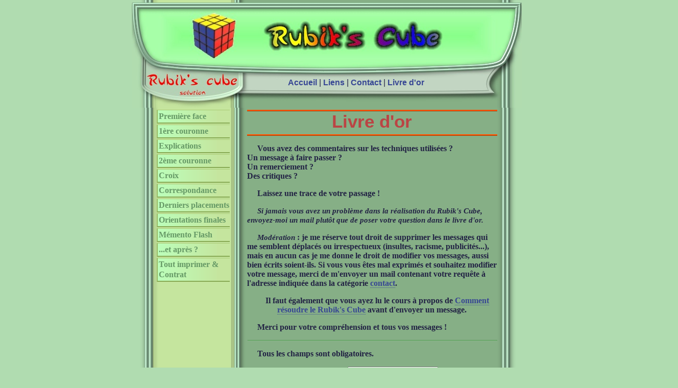

--- FILE ---
content_type: text/html;charset=iso-8859-1
request_url: https://rubikscube.fr/livre.php?page=134
body_size: 4781
content:

<!DOCTYPE html PUBLIC "-//W3C//DTD XHTML 1.0 Strict//EN" "http://www.w3.org/TR/xhtml1/DTD/xhtml1-strict.dtd">
<html xmlns="http://www.w3.org/1999/xhtml" xml:lang="fr" lang="fr">

	<head>
		<meta http-equiv="Content-Type" content="text/html; charset=iso-8859-1" />
		<meta name="keywords" content="rubik's cube, rubikscube, rubicube, rubik, cube, julfisher, methode, resolution, formule, solution" />
		<meta name="description" content="JulFisher vous présente le Rubik's Cube : méthode de résolution avec formules simples pour débutant !" />
		<meta name="author" content="JulFisher" />
		<link rel="meta" href="http://www.rubikscube.fr/labels.rdf" type="application/rdf+xml" title="ICRA labels" />
		<meta http-equiv="pics-Label" content='(pics-1.1 "http://www.icra.org/pics/vocabularyv03/" l gen true for "http://rubikscube.fr" r (n 0 s 0 v 0 l 0 oa 0 ob 0 oc 0 od 0 oe 0 of 0 og 0 oh 0 c 1) gen true for "http://www.rubikscube.fr" r (n 0 s 0 v 0 l 0 oa 0 ob 0 oc 0 od 0 oe 0 of 0 og 0 oh 0 c 1))' />
		<title>Rubik's Cube solution simple</title>
		<link rel="home" title="Accueil" href="http://www.rubikscube.fr/" />
		<link rel="shortcut icon" href="images/favicon.ico" />
		<link rel="stylesheet" href="style.css" type="text/css" media="screen" />
		<link rel="alternate" media="print" href="rubikscube.pdf" />
		<!-- Site web par JulFisher certains droits réservés : http://www.rubikscube.fr/ -->
		<!-- Première publication le 13 mars 2005 dans le cadre de la réalisation d'un site Web pour le cours de technologie en classe de 3ème au collège Saint Bernard, à Bayonne -->
		<!-- Dernière modification le 07 mars 2007 -->
	</head>
	
	<body>
		
		<h1>Rubik's Cube : solution simple</h1>
		
		<div id="head">
			<ul id="menuh"><li><a href="./" accesskey="1">Accueil</a> | </li><li><a href="liens.php">Liens</a> | </li><li><a href="contact.php">Contact</a> | </li><li><a href="livre.php">Livre d'or</a></li></ul>
		</div>
		
		<div id="globale">
			
			<div id="contenu">				
				<h2>Livre d'or</h2>
				
				<p>Vous avez des commentaires sur les techniques utilisées ? <br />
				Un message à faire passer ? <br />
				Un remerciement ? <br />
				Des critiques ?</p>
				
				<p>Laissez une trace de votre passage !</p>
				
				<p><em>Si jamais vous avez un problème dans la réalisation du Rubik's Cube, envoyez-moi un mail plutôt que de poser votre question dans le livre d'or.</em></p>
				
				<p><em>Modération</em> : je me réserve tout droit de supprimer les messages qui me semblent déplacés ou irrespectueux (insultes, racisme, publicités...), mais en aucun cas je me donne le droit de modifier vos messages, aussi bien écrits soient-ils. Si vous vous êtes mal exprimés et souhaitez modifier votre message, merci de m'envoyer un mail contenant votre requête à l'adresse indiquée dans la catégorie <a href="contact.php">contact</a>.</p>
				
				<p style="text-align: center;">Il faut également que vous ayez lu le cours à propos de <a href="http://www.rubikscube.fr">Comment résoudre le Rubik's Cube</a> avant d'envoyer un message.</p>
				
				<p>Merci pour votre compréhension et tous vos messages !</p>
				
				<hr />
				
				<p>Tous les champs sont obligatoires.</p>
				
				<form method="post" action="livre.php" id="livre">
					<p>Pseudo : <input type="text" name="pseudo" /></p>
					
					<p>E-mail : <input type="text" name="mail" /> <br />
					<em>Apparaîtra sous la forme "login (at) domain" pour login@domain.</em></p>
					
					<p>Votre message :</p>
					
					<p><textarea name="message" cols="40" rows="8"></textarea></p>
					
					<p>Pour détecter un visiteur humain, merci de bien vouloir indiquer le résultat de cette somme : 4 et 20 <br />
					<input type="text" name="sum" /><input type="hidden" name="random1" value="4" /><input type="hidden" name="random2" value="20" /></p>
					
					<p style="text-align: center;">Avant de poster, ayez lu : <br />
					<a style="font-size: 1.5em;" href="http://www.rubikscube.fr">Comment résoudre le Rubik's Cube</a></p>
					
					<p><input type="submit" value="Envoyer" /></p>
				</form>
				
				<hr />
				
				<div class="message">
					<p>
						tess : 
					</p>
					<p>
						Un grand merci pour ces explications simple et compr&eacute;hensibles...
					</p>
					<p class="date">le 01/01/2009 &agrave; 20h 38m 43s</p>
				</div>
				
				<div class="message">
					<p>
						qqn ki essaie de faire un rubicube sans y arriver ^ : 
					</p>
					<p>
						d&eacute;sol&eacute;e, mais je trouve que l'explication de la 1ere couronne n'est pas tr&egrave;s claire =$<br />

					</p>
					<p class="date">le 01/01/2009 &agrave; 15h 48m 18s</p>
				</div>
				
				<div class="message">
					<p>
						Tasukete : 
					</p>
					<p>
						Bonne ann&eacute;e &agrave; tous !<br />
Si les explications de ce tr&egrave;s bon site ne vous suffisent pas, venez voir mes vid&eacute;os !<br />
http://playnetcube.over-blog.com/categorie-10591153.html<br />

					</p>
					<p class="date">le 01/01/2009 &agrave; 12h 39m 14s</p>
				</div>
				
				<div class="message">
					<p>
						nasgul : 
					</p>
					<p>
						merci pour ce site ;) vrt bien! meme si je savais deja le faire... c'est bien expliquer, je cherchai justement comment l'expliquer a mon ti frere =) <br />
<br />
merci a toi!
					</p>
					<p class="date">le 31/12/2008 &agrave; 11h 53m 21s</p>
				</div>
				
				<div class="message">
					<p>
						abeilles04 : 
					</p>
					<p>
						G&eacute;nial ! gr&acirc;ce &agrave; vous, je suis le &quot;h&eacute;ros&quot; d'une bande de Rubik's cubiens acharn&eacute;s. Merci et encore merci...
					</p>
					<p class="date">le 31/12/2008 &agrave; 00h 08m 57s</p>
				</div>
				
				<div class="message">
					<p>
						ludivine : 
					</p>
					<p>
						Merci pour ces explications!!! trop fort j'ai r&eacute;ussi!!!<br />
bon, j'ai encore un soucis c'est que le rubik cube que j'ai est publicitaire c'est-&agrave;-dire qu'il y a des images sur chaque face...et du coup ben la pi&egrave;ce du milieu n'est pas forc&eacute;ment dans le bon sens...mais bon, je suis super fi&egrave;re d'avoir r&eacute;ussi ce cube! et ceci gr&acirc;ce &agrave; vous!! merci encore
					</p>
					<p class="date">le 30/12/2008 &agrave; 22h 30m 20s</p>
				</div>
				
				<div class="message">
					<p>
						link_187 : 
					</p>
					<p>
						J'ai  termin&eacute; mon rubik... On m'acuse de tricherie mais je n'y serai pas arriv&eacute; sans votre aide. Merci pour votre site qui est le plus clair de tous. Maintenant il me reste plus qu'a apprendre les formules...
					</p>
					<p class="date">le 30/12/2008 &agrave; 16h 03m 28s</p>
				</div>
				
				<div class="message">
					<p>
						nico : 
					</p>
					<p>
						ces vraiment super , j'ai reussi a le finir mais pour la petite figure a la fin .......imbrique , je ne vois pas ce qu'ai le P
					</p>
					<p class="date">le 30/12/2008 &agrave; 00h 26m 22s</p>
				</div>
				
				<div class="message">
					<p>
						qwerty : 
					</p>
					<p>
						awesome!! j'ai beaucoup cherch&eacute; comment faire et t'es le premier &agrave; avoir r&eacute;ussi &agrave; me l'expliquer simplement!! PS : jusqu'&agrave; la deuxi&egrave;me couronne j'y arrivais tout seul mais la croix ...
					</p>
					<p class="date">le 30/12/2008 &agrave; 00h 13m 09s</p>
				</div>
				
				<div class="message">
					<p>
						miiss : 
					</p>
					<p>
						Je n'arrive pas a faire la deuxieme courrone!! pourtant je suis la formule mais sa ne marche!! Pourriez-vous m'aidez SVP!!!
					</p>
					<p class="date">le 29/12/2008 &agrave; 17h 45m 09s</p>
				</div>
				
				<p class="center">
					Page : <a href="livre.php?page=1">1</a> <a href="livre.php?page=2">2</a> <a href="livre.php?page=3">3</a> <a href="livre.php?page=4">4</a> <a href="livre.php?page=5">5</a> <a href="livre.php?page=6">6</a> <a href="livre.php?page=7">7</a> <a href="livre.php?page=8">8</a> <a href="livre.php?page=9">9</a> <a href="livre.php?page=10">10</a> <a href="livre.php?page=11">11</a> <a href="livre.php?page=12">12</a> <a href="livre.php?page=13">13</a> <a href="livre.php?page=14">14</a> <a href="livre.php?page=15">15</a> <a href="livre.php?page=16">16</a> <a href="livre.php?page=17">17</a> <a href="livre.php?page=18">18</a> <a href="livre.php?page=19">19</a> <a href="livre.php?page=20">20</a> <br />
					<a href="livre.php?page=21">21</a> <a href="livre.php?page=22">22</a> <a href="livre.php?page=23">23</a> <a href="livre.php?page=24">24</a> <a href="livre.php?page=25">25</a> <a href="livre.php?page=26">26</a> <a href="livre.php?page=27">27</a> <a href="livre.php?page=28">28</a> <a href="livre.php?page=29">29</a> <a href="livre.php?page=30">30</a> <a href="livre.php?page=31">31</a> <a href="livre.php?page=32">32</a> <a href="livre.php?page=33">33</a> <a href="livre.php?page=34">34</a> <a href="livre.php?page=35">35</a> <a href="livre.php?page=36">36</a> <a href="livre.php?page=37">37</a> <a href="livre.php?page=38">38</a> <a href="livre.php?page=39">39</a> <a href="livre.php?page=40">40</a> <br />
					<a href="livre.php?page=41">41</a> <a href="livre.php?page=42">42</a> <a href="livre.php?page=43">43</a> <a href="livre.php?page=44">44</a> <a href="livre.php?page=45">45</a> <a href="livre.php?page=46">46</a> <a href="livre.php?page=47">47</a> <a href="livre.php?page=48">48</a> <a href="livre.php?page=49">49</a> <a href="livre.php?page=50">50</a> <a href="livre.php?page=51">51</a> <a href="livre.php?page=52">52</a> <a href="livre.php?page=53">53</a> <a href="livre.php?page=54">54</a> <a href="livre.php?page=55">55</a> <a href="livre.php?page=56">56</a> <a href="livre.php?page=57">57</a> <a href="livre.php?page=58">58</a> <a href="livre.php?page=59">59</a> <a href="livre.php?page=60">60</a> <br />
					<a href="livre.php?page=61">61</a> <a href="livre.php?page=62">62</a> <a href="livre.php?page=63">63</a> <a href="livre.php?page=64">64</a> <a href="livre.php?page=65">65</a> <a href="livre.php?page=66">66</a> <a href="livre.php?page=67">67</a> <a href="livre.php?page=68">68</a> <a href="livre.php?page=69">69</a> <a href="livre.php?page=70">70</a> <a href="livre.php?page=71">71</a> <a href="livre.php?page=72">72</a> <a href="livre.php?page=73">73</a> <a href="livre.php?page=74">74</a> <a href="livre.php?page=75">75</a> <a href="livre.php?page=76">76</a> <a href="livre.php?page=77">77</a> <a href="livre.php?page=78">78</a> <a href="livre.php?page=79">79</a> <a href="livre.php?page=80">80</a> <br />
					<a href="livre.php?page=81">81</a> <a href="livre.php?page=82">82</a> <a href="livre.php?page=83">83</a> <a href="livre.php?page=84">84</a> <a href="livre.php?page=85">85</a> <a href="livre.php?page=86">86</a> <a href="livre.php?page=87">87</a> <a href="livre.php?page=88">88</a> <a href="livre.php?page=89">89</a> <a href="livre.php?page=90">90</a> <a href="livre.php?page=91">91</a> <a href="livre.php?page=92">92</a> <a href="livre.php?page=93">93</a> <a href="livre.php?page=94">94</a> <a href="livre.php?page=95">95</a> <a href="livre.php?page=96">96</a> <a href="livre.php?page=97">97</a> <a href="livre.php?page=98">98</a> <a href="livre.php?page=99">99</a> <a href="livre.php?page=100">100</a> <br />
					<a href="livre.php?page=101">101</a> <a href="livre.php?page=102">102</a> <a href="livre.php?page=103">103</a> <a href="livre.php?page=104">104</a> <a href="livre.php?page=105">105</a> <a href="livre.php?page=106">106</a> <a href="livre.php?page=107">107</a> <a href="livre.php?page=108">108</a> <a href="livre.php?page=109">109</a> <a href="livre.php?page=110">110</a> <a href="livre.php?page=111">111</a> <a href="livre.php?page=112">112</a> <a href="livre.php?page=113">113</a> <a href="livre.php?page=114">114</a> <a href="livre.php?page=115">115</a> <a href="livre.php?page=116">116</a> <a href="livre.php?page=117">117</a> <a href="livre.php?page=118">118</a> <a href="livre.php?page=119">119</a> <a href="livre.php?page=120">120</a> <br />
					<a href="livre.php?page=121">121</a> <a href="livre.php?page=122">122</a> <a href="livre.php?page=123">123</a> <a href="livre.php?page=124">124</a> <a href="livre.php?page=125">125</a> <a href="livre.php?page=126">126</a> <a href="livre.php?page=127">127</a> <a href="livre.php?page=128">128</a> <a href="livre.php?page=129">129</a> <a href="livre.php?page=130">130</a> <a href="livre.php?page=131">131</a> <a href="livre.php?page=132">132</a> <a href="livre.php?page=133">133</a> <a href="livre.php?page=134">134</a> <a href="livre.php?page=135">135</a> <a href="livre.php?page=136">136</a> <a href="livre.php?page=137">137</a> <a href="livre.php?page=138">138</a> <a href="livre.php?page=139">139</a> <a href="livre.php?page=140">140</a> <br />
					<a href="livre.php?page=141">141</a> <a href="livre.php?page=142">142</a> <a href="livre.php?page=143">143</a> <a href="livre.php?page=144">144</a> <a href="livre.php?page=145">145</a> <a href="livre.php?page=146">146</a> <a href="livre.php?page=147">147</a> <a href="livre.php?page=148">148</a> <a href="livre.php?page=149">149</a> <a href="livre.php?page=150">150</a> <a href="livre.php?page=151">151</a> <a href="livre.php?page=152">152</a> <a href="livre.php?page=153">153</a> <a href="livre.php?page=154">154</a> <a href="livre.php?page=155">155</a> <a href="livre.php?page=156">156</a> <a href="livre.php?page=157">157</a> <a href="livre.php?page=158">158</a> <a href="livre.php?page=159">159</a> <a href="livre.php?page=160">160</a> <br />
					<a href="livre.php?page=161">161</a> <a href="livre.php?page=162">162</a> <a href="livre.php?page=163">163</a> <a href="livre.php?page=164">164</a> <a href="livre.php?page=165">165</a> <a href="livre.php?page=166">166</a> <a href="livre.php?page=167">167</a> <a href="livre.php?page=168">168</a> <a href="livre.php?page=169">169</a> <a href="livre.php?page=170">170</a> <a href="livre.php?page=171">171</a> <a href="livre.php?page=172">172</a> <a href="livre.php?page=173">173</a> <a href="livre.php?page=174">174</a> <a href="livre.php?page=175">175</a> <a href="livre.php?page=176">176</a> <a href="livre.php?page=177">177</a> <a href="livre.php?page=178">178</a> <a href="livre.php?page=179">179</a> <a href="livre.php?page=180">180</a> <br />
					<a href="livre.php?page=181">181</a> <a href="livre.php?page=182">182</a> <a href="livre.php?page=183">183</a> <a href="livre.php?page=184">184</a> <a href="livre.php?page=185">185</a> <a href="livre.php?page=186">186</a> <a href="livre.php?page=187">187</a> <a href="livre.php?page=188">188</a> <a href="livre.php?page=189">189</a> <a href="livre.php?page=190">190</a> <a href="livre.php?page=191">191</a> <a href="livre.php?page=192">192</a> <a href="livre.php?page=193">193</a> <a href="livre.php?page=194">194</a> <a href="livre.php?page=195">195</a> <a href="livre.php?page=196">196</a> <a href="livre.php?page=197">197</a> <a href="livre.php?page=198">198</a> <a href="livre.php?page=199">199</a> <a href="livre.php?page=200">200</a> <br />
					<a href="livre.php?page=201">201</a> <a href="livre.php?page=202">202</a> <a href="livre.php?page=203">203</a> 
				</p>
				
				<hr />
				
				<p id="pied"><a href="contact.php" accesskey="9" title="Contacter le rédacteur">JulFisher</a> 2006-2007, <a rel="license" href="tout.php">certains droits réservés</a><br />
				Dernière modification le 23 avril 2007.</p>
				
			</div>
			
			<ul id="menug">
				<li><a href="premiereface.php">Première face</a></li>
				<li><a href="couronne1.php">1ère couronne</a></li>
				<li><a href="explications.php">Explications</a></li>
				<li><a href="couronne2.php">2ème couronne</a></li>
				<li><a href="croix.php">Croix</a></li>
				<li><a href="correspondance.php">Correspondance</a></li>
				<li><a href="derniersplacements.php">Derniers placements</a></li>
				<li><a href="orientationsfinales.php">Orientations finales</a></li>
				<li><a href="memento.php">Mémento Flash</a></li>
				<li><a href="apres.php">...et après ?</a></li>
				<li><a href="tout.php">Tout imprimer &amp; Contrat</a></li>
			</ul>
			<div id="menu-pubgoogle">
				<script type="text/javascript"><!--
google_ad_client = "pub-2576222474558924";
google_ad_width = 120;
google_ad_height = 240;
google_ad_format = "120x240_as";
google_ad_type = "text_image";
google_ad_channel = "";
google_color_border = "86AF86";
google_color_bg = "C5E59E";
google_color_link = "0D8F63";
google_color_text = "000000";
google_color_url = "008000";
//--></script>
<script type="text/javascript"
  src="http://pagead2.googlesyndication.com/pagead/show_ads.js">
</script>
			</div>			
			
		</div>
		
		<!-- Google tag (gtag.js) -->
<script async src="https://www.googletagmanager.com/gtag/js?id=G-RXZX24CS48"></script>
<script>
  window.dataLayer = window.dataLayer || [];
  function gtag(){dataLayer.push(arguments);}
  gtag('js', new Date());

  gtag('config', 'G-RXZX24CS48');
</script>
<script src="https://www.google-analytics.com/urchin.js" type="text/javascript">
</script>
<script type="text/javascript">
_uacct = "UA-275667-2";
urchinTracker();
</script>
		
	</body>
	
</html>


--- FILE ---
content_type: text/css
request_url: https://rubikscube.fr/style.css
body_size: 1601
content:
/* Feuille de style de http://www.rubikscube.fr */

a{color: #374694; text-decoration: none; font-weight: bold;}
a:hover{color: #f44;}
html>body a:hover{border-top: 2px dotted #478664; border-bottom: 2px dotted #478664; text-decoration: none;}
img{border: none;}
strong{font-size: 1.05em; color: #c33;}
em{font-size: 0.95em; font-family: verdana, serif;}

body{font-weight: bold; background: #B0DCB0 url("images/fond.png") repeat-y center; padding: 0; margin: 0 auto; color: #224;}
div#globale{width: 667px; margin: 0 auto;}

div#contenu{width: 490px; float: right;}
div#contenu a{border-bottom: 1px dotted;}

form#livre{text-align: center;}
div.message {font-weight: normal; font-family: verdana, serif; font-size: 0.75em;}
div.message p.date{text-align: right; font-style: italic; font-weight: bold;}

table.formats_proprietes{margin: 0 auto; border-collapse: collapse; border: 2px solid #8a8;}
table.formats_proprietes th{background-color: #bdb; border: 1px solid black; text-align: center; padding: 0; color: #262; font-family: arial, serif; font-size: 0.8em;}
table.formats_proprietes td{border: 1px solid black; text-align: center; padding: 0;}
table.formats_proprietes caption{background-color: #363; color: #beb; font-family: arial, serif; margin: 0 auto; border: 2px solid #9c9; font-size: 1.15em;}
table th.topheader{border-bottom: 2px dotted #8a8;}
table th.leftheader{border-right: 2px dotted #8a8;}

dl#glossaire dt{background: #dfd; padding: 4px; font-size: 1.2em; font-family: verdana, arial, serif; color: #252; border-left: 2px solid #363; border-bottom: 2px solid #363; border-top: 2px solid #8b8; border-right: 2px solid #8b8;}
dl#glossaire dd{border: 1px solid black; padding: 5px; background: #efe; text-indent: 20px; font-weight: normal; font-family: verdana, serif; font-size: 0.75em;}
dl#glossaire dd:first-letter{font-size: 1.5em; color: #252;}

/* L'en-tête contenant l'image titre et le menu horizontal */

div#head{margin: 0 auto; background: url("images/header.jpg") no-repeat center; width: 764px; height: 215px; font-weight: normal;}
* html #head{position: relative; left: 1px;}

	/* Menu horizontal contenu dans l'en-tête */

	ul#menuh{font-family: Arial, Serif; position: relative; top: 153px; left: 40%; padding: 0; margin: 0;}
	ul#menuh li{display: inline;}
	
/* ------------------------------------------------------------------- */
	
	
/* Menu vertical de gauche */

ul#menug{margin-right: 29px; width: 148px;}
ul#menug{list-style-type: none; margin: 0; padding: 0; line-height: 20px;}
ul#menug li a{display: block; text-decoration: none; color: #696;}
ul#menug li a:hover{border: none; color: #585;}

	/* Style du menu sous Mozilla Firefox  */

	html>body ul#menug li{margin-bottom: 2px; background: #bfb url("images/menu/fond.gif"); width: 94%; padding: 2px 0 2px 2px; border-top: 1px solid #ac7; border-bottom: 2px solid #8a5; border-left: 2px solid #9b6;}
	html>body ul#menug li:hover{background-color: #bd9; background-image: none; border-top: 1px solid #8a5; border-bottom: 2px solid #ac7; border-left: 2px solid #ac7;}
	html>body ul#menug li#courant{color: #585;background-color: #afcf8f; background-image: none; border-top: 1px solid #794; border-bottom: 2px solid #9b6; border-left: 2px solid #9b6;}
	html>body ul#menug li#courant a:hover{color: #696;}

	/* Style du menu sous Internet Explorer  */

	*html ul#menug li a{margin-bottom: 2px; background: #ce9 url("images/menu/fond.gif"); width: 94%; padding: 2px 0 2px 2px; border-top: 1px solid #ac7; border-bottom: 2px solid #8a5; border-left: 2px solid #9b6;}
	*html ul#menug li a:hover{background-color: #bd9; background-image: none; border-top: 1px solid #8a5; border-bottom: 2px solid #ac7; border-left: 2px solid #ac7;}

/* ---------------------------- */


/* Annonces Google */

div#tete-pubgoogle{text-align: center; padding: 0 5px 5px 5px;}
div#menu-pubgoogle{padding: 10px;}
div#pied-pubgoogle{text-align: center; padding: 5px;}

/* ---------------------------- */

	
/* Ensemble du pied de page */

p#pied{text-align: center; font-weight: normal; font-style: italic; font-size: 0.8em; text-indent: 0;}
p#suivant{width: 190px; height: 28; margin: 0 auto;}
p#suivant a{display: block; width: 70px; height: 28px; border: none;}
p#suivant a#floatl{float: left; background: url("images/precedent.png"); margin-right: 20px;}
p#suivant a#floatr{float: right; background: url("images/suivant.png"); margin-left: 20px;}
p#suivant a#floatl:hover{background: url("images/precedent2.png");}
p#suivant a#floatr:hover{background: url("images/suivant2.png");}

/* ------------------------------- */

h1{display: none;}
h2{text-align: center; color: #b44; padding-bottom: 5px; border-bottom: 3px ridge #f50; border-top: 3px ridge #f50; font-family: "Comic Sans MS", Verdana, Arial, Serif; margin: 0; font-size: 2.2em;}
h3{color: #828; font-size: 25px; border-bottom: 2px ridge #f4a; text-indent: 5px; font-family: "Comic Sans MS", Serif; width: 95%;}
h4{font-weight: normal; margin-left: 50px; color: #654; border-bottom: 1px dotted #654; font-family: Verdana, serif; font-size: 1.05em;}
h4:before{content: "> ";}
hr{border-top: 1px #595 solid; border-bottom: 1px #8b8 solid; border-right: 1px #696 solid; clear: both;}
p{text-indent: 20px;}
dt{margin: 5px;}
dt a{color: #a44; border-bottom: 1px dotted #500;}
address{margin: 18px 0;}

.sur{text-decoration: overline;}
.barre{text-decoration: line-through;}
.souligne{text-decoration: underline;}
.gras{font-weight: bold;}
.formules{text-align: center; color: red;}
.center{text-align: center; text-indent: 0;}
.red{color: red; font-weight: bold; font-style: normal;}
.danger{font-style: italic; color: red; font-weight: normal;}
.danger img{float: left; margin: 10px; margin-top: 0;}
.bor{border: 1px solid black;}

.floatl{float: left;}
.floatr{float: right;}
#avatar{float: right;}
#tuto{display: none;}